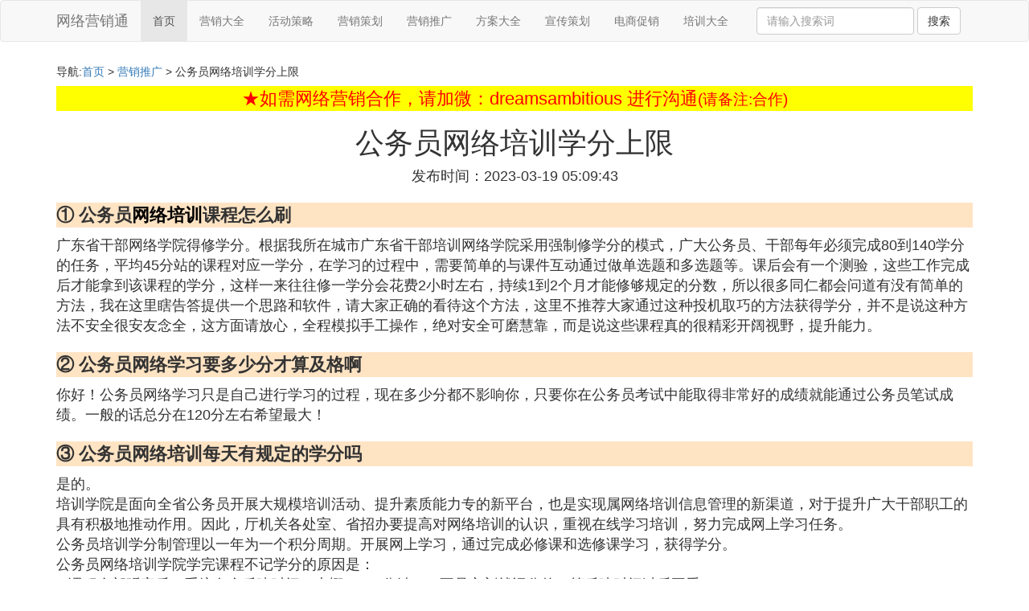

--- FILE ---
content_type: text/html;charset=utf-8
request_url: https://www.tui18edu.com/tuiguang_1097500
body_size: 8262
content:
<!DOCTYPE html>
<html>
	<head>
		<meta charset="utf-8" />
		<meta name="viewport" content="width=device-width,initial-scale=1,minimum-scale=1,maximum-scale=1,user-scalable=no" />
		<title>公务员网络培训学分上限_公务员网络培训每天有规定的学分吗_网络营销培训网</title>
		<meta name="description" content="本资讯是关于公务员网络培训每天有规定的学分吗,河南省公务员网络培训的分数每年在线考试要多少分数,公务员网络学习要多少分才算及格啊,河南省公务员网络学院学分怎么计不上分相关的内容,由网络营销培训网为您收集整理请点击查看详情"/>
		<meta http-equiv="Cache-Control" content="no-siteapp"/>
		<meta http-equiv="Cache-Control" content="no-transform"/>
		<link href="//www.tui18edu.com/tuiguang_1097500" rel="alternate" hreflang="zh-Hans">
		<link href="//www.tui18edu.com/big5/tuiguang_1097500" rel="alternate" hreflang="zh-Hant">
		<link rel="stylesheet" type="text/css" href="//www.tui18edu.com/marketing/css/bootstrap.min.css"/>
		<link rel="stylesheet" type="text/css" href="//www.tui18edu.com/marketing/css/style.css"/>
	</head>
	<body>
		
		<nav class="navbar navbar-default" role="navigation">
		<div class="container">
			<div class="navbar-header">
				<button type="button" class="navbar-toggle" data-toggle="collapse" data-target="#open-collapse">
				<span class="sr-only">切换导航</span>
				<span class="icon-bar"></span>
				<span class="icon-bar"></span>
				<span class="icon-bar"></span>
				</button>
				<a class="navbar-brand" href="//www.tui18edu.com/">网络营销通</a>
			</div>
			<div class="collapse navbar-collapse" id="open-collapse">
				<ul class="nav navbar-nav">
					<li class="active"><a href="//www.tui18edu.com/">首页</a></li>
					<li><a href="//www.tui18edu.com/market_marketing_1">营销大全</a></li>
					<li><a href="//www.tui18edu.com/market_yingxiao_1">活动策略</a></li>					
					<li><a href="//www.tui18edu.com/market_research_1">营销策划</a></li>					
					<li><a href="//www.tui18edu.com/market_tuiguang_1">营销推广</a></li>					
					<li><a href="//www.tui18edu.com/market_fangan_1">方案大全</a></li>					
					<li><a href="//www.tui18edu.com/market_xuanchuan_1">宣传策划</a></li>					
					<li><a href="//www.tui18edu.com/market_dianshang_1">电商促销</a></li>					
					<li><a href="//www.tui18edu.com/market_train_1">培训大全</a></li>					
				</ul>
				<ul class="nav navbar-nav navbar-right">
					<form class="navbar-form" role="search" action="//www.tui18edu.com/search.php" method="post">
						<div class="form-group">
							<input type="text" class="form-control" placeholder="请输入搜索词" name="searchword" id="searchword">
							<button type="submit" class="btn btn-default">搜索</button>
						</div>
				   </form>
				</ul>
			</div>
		</div>
		</nav>
		
		<div class="container">
			<h5>导航:<a href="//www.tui18edu.com/">首页</a> > <a href="//www.tui18edu.com/market_tuiguang_1">营销推广</a> > 公务员网络培训学分上限 </h5>
			<div><script src="//www.tui18edu.com/js/a11.js"></script></div>
			<div class="article_info">
				<span class="article_title"><h1>公务员网络培训学分上限</h1></span>
				<span class="article_time">发布时间：2023-03-19 05:09:43</span>
			</div>
			<div class="article_content">
<p class="subparagraph">① 公务员<a href="//www.tui18edu.com/market_tuiguang_1" title="网络培训相关内容">网络培训</a>课程怎么刷</p>
<p>

广东省干部网络学院得修学分。根据我所在城市广东省干部培训网络学院采用强制修学分的模式，广大公务员、干部每年必须完成80到140学分的任务，平均45分站的课程对应一学分，在学习的过程中，需要简单的与课件互动通过做单选题和多选题等。课后会有一个测验，这些工作完成后才能拿到该课程的学分，这样一来往往修一学分会花费2小时左右，持续1到2个月才能修够规定的分数，所以很多同仁都会问道有没有简单的方法，我在这里瞎告答提供一个思路和软件，请大家正确的看待这个方法，这里不推荐大家通过这种投机取巧的方法获得学分，并不是说这种方法不安全很安友念全，这方面请放心，全程模拟手工操作，绝对安全可磨慧靠，而是说这些课程真的很精彩开阔视野，提升能力。
</p>
<p class="subparagraph">② 公务员网络学习要多少分才算及格啊</p>
<p>
你好！公务员网络学习只是自己进行学习的过程，现在多少分都不影响你，只要你在公务员考试中能取得非常好的成绩就能通过公务员笔试成绩。一般的话总分在120分左右希望最大！
</p>
<p class="subparagraph">③ 公务员网络培训每天有规定的学分吗</p>
<p>
是的。<br />培训学院是面向全省公务员开展大规模培训活动、提升素质能力专的新平台，也是实现属网络培训信息管理的新渠道，对于提升广大干部职工的具有积极地推动作用。因此，厅机关各处室、省招办要提高对网络培训的认识，重视在线学习培训，努力完成网上学习任务。<br />公务员培训学分制管理以一年为一个积分周期。开展网上学习，通过完成必修课和选修课学习，获得学分。<br />公务员网络培训学院学完课程不记学分的原因是：<br />1.课程全部听完后，系统有个反映时间（大概5—30分钟），不是立刻就记分的。等反映时间过后再看。<br />2.课程并未真正听完，在“课程详细情况”那儿有“未完成节点、已完成节点”，再看一下是否未完成节点为0，如果有没有听的课程，单独听未完成的那几课就行了，全部听完后才能记分。
</p>
<p class="subparagraph">④ 事业单位学习工作平台学一小时得学分几分</p>
<p>

一学分。<br>1、事业单位学习工作平台是公务员管理部门在划定每一培训项目（课程）一定学习分值的基础上，要求每位公务困孙员每年必须完成规定的学习分值，并在年末以学分累积的方式来考核、评价培训樱宴效果的培训管脊尺银理机制。<br>2、按学习时间计算学分，1小时计1学分，超过半小时不足1小时的计0.5学分，不足半小时的不计学分，1天计6学分，半天计3学分。
</p>
<p class="subparagraph">⑤ 2022公务员网络培训班选修课学时多少</p>
<p>

必修课不得少于20学时,选修课不得少于60学时了解更多海南地区公务员考试信息,可登录海南省人力资源和社会保障厅网 如有疑问,欢迎向中公教育...
</p>
<p class="subparagraph">⑥ 河南省公务员网络培训的分数每年在线考试要多少分数</p>
<p>
河南省公务员网络培训的分数每年在线考试的分数线，可以参考公考网站历版年的分数线。权<br />2010： 根据笔试成绩，按拟录用职位1:3的比例从高分到低分确定参加面试的人员。<br />2011：根据笔试成绩，按拟录用职位1:3的比例从高分到低分确定参加面试的人员。笔试有一科缺考、作弊或成绩为零分的，不得进入面试。<br />2012： 根据笔试成绩，按拟录用职位1:3的比例从高分到低分确定参加面试的人员。笔试有一科缺考、作弊或成绩为零分的，不得进入面试。<br />2013 ：本次公务员招考公共科目最低合格分数线以折合前分数为标准：行政职业能力测验与申论成绩之和不低于80分，且此两科单独成绩均不低于35分。
</p>
<p class="subparagraph">⑦ 公务员听课怎么快速听完</p>
<p>

：打开软件，阅读免责声明，登录网站分步阅读<br />1<br />/1<br />选择你的培训网站：<br />1、如果你是河南省郑州市公务员网络培训学院的用户请点选河南省郑州市；<br />2、如果你是河南省直公务员或是河南省其他省市的公务员，请点选河南省其他市。<br />3、如果你是其他省的，比如海南、浙江省，请选择其他省市。<br />第二步：输入帐号和密码登录<br />1<br />/1<br />输入你在网络培训学院网站的帐号和密码。<br />□记住密码：勾选后，软件将记住你的用户名密码。<br />□自动登录：勾选后，如果你的电脑掉线，软件将自动登录<br />□初任培训：如果你是新进公务员，需要参加初任培训，请勾选此项，其他人员请务必不要勾选。<br />点击登录按钮，登录过程大概20秒到1分钟时间，登录成功后，软件的个人信息区域将显示你的姓名，如下图：<br />第三步：开始挂机学习<br />1<br />/4<br />登录成功后，点击“一件开始学习”按钮，如图所示：<br />2<br />/4<br />如果过您还没有选课，软件会出现下面的提示：<br />3<br />/4<br />点击“是”，软件将为您自动选课并开始挂机学习（过程大约20-40秒）。<br />4<br />/4<br />如果监视窗口出现“初始学习，从服务器返回消息：成功”的字样，则证明软件在正常挂机学习中，你可以看到监视窗口有学习进度的记录。这时候你可以最小化软件，专心炒股、看电影、听音乐了。软件会为您自动学习课程，在课程中间如遇到问题会自动答题。<br />第四步：秒学快速修学分（这才是重点！嘿嘿）<br />1<br />/3<br />在学习选项卡，课程列表里点击“秒学”字样。<br />2<br />/3<br />点击秒学后，软件会在后台对该课程进行秒学，大约1分钟软件就会对该课程进行学习完毕并获得学分。如下图：<br />3<br />/3<br />重点说明一下：河南省（包括郑州市）网络培训网络学院，网站限制每天最多修10-12分，本软件可以突破这个限制，每天可以修无限分数，如果你正常挂机每天最多大约可以修改30分，如果使用秒学功能，在2个小时左右即可修够96学分。
</p>
<p class="subparagraph">⑧ 辽宁省干部在线学习网公务员在线学习专区选修课必修课都规定多少学时</p>
<p>
先处级以下的公务员在辽宁省干部在线学习网的学习时长要求是80分处级干部及以上是50分，今年统一规定为50分以上
</p>
<p class="subparagraph">⑨ 2021年度甘肃省公务员网络培训未毕业怎么办</p>
<p>

2021年度甘肃省公务员网络培训未毕业将不能任职定级。根据查询相关公开信息显示公务员培训第十七条规定：<br>1、没有参加初任培训或培训考试、考核不合格的新录用公务员，不能任职定级。<br>2、没有参加任职培训或培训考试、考核不合格的公务员，应及时进行补训。<br>3、专门业务培训考试、考核不合格的公务员，不得从事专门业务工作。<br>4、在职培训考试、考核不合格的公务员，年度考核不得确定为优秀等次。<br>5、无正当理由不参加培训的公务员，根据情节轻重，给予批评教育或者处分。<br>6、凡参加全省行政机关公务员远程网络培训，未达到22学分、考试状态显示未通过的参训学员，请认真核对本人参学记录，尽快完成课程学习并参加补考。补考采取网上随机抽题的方式进行，每门课程随机抽题补考次数2次。
</p>
<p class="subparagraph">⑩ 河南省公务员网络学院学分怎么计不上分</p>

<p>您好，中公教育为您服务。</p><p>报考省直单位的人员，在规定时间内按下列要求进行网上报名。</p><p>提交报名申请报考者于8月期间登录河南人事考试网，点击“公务员考试”、“网上报名”进入网上报名系统，按要求提交报名申请并上传本人电子照片(近期免冠正面证件照，红底、蓝底、白底均可，jpg格式，利用图片软件制作时，照片宽高比例约为1.3:1.6，大小为130×160像素，30kb以下，最终效果以输出后的大小为准)。</p><p>报名申请被接受后，将向报考者反馈一个报名序号。报名序号是报考者查询报考资格审查结果、网上缴费、下载打印准考证和成绩查询等事项的重要依据，必须妥善保管。</p><p>河南中公教育公务员课程:http://kc.offcn.com/general/167/21444/</p><p><br /></p><p>如有疑问，欢迎向中公教育企业知道提问。</p>


			</div>
			<div class="readall_box" >
				<div class="read_more_mask"></div>
				<a class="read_more_btn" target="_self">阅读全文</a>
			</div>
			
			<h3>与公务员网络培训学分上限相关的资料</h3>
			<div class="row othercity">
				<ul style="list-style: none;">
					
					<li class="col-md-2 col-xs-6"><a href="//www.tui18edu.com/tuiguang_1146805" title="福建省公务员应急管理网络培训资料详情">福建省公务员应急管理网络培训</a></li>
					
					<li class="col-md-2 col-xs-6"><a href="//www.tui18edu.com/tuiguang_1146796" title="电影网络推广预算资料详情">电影网络推广预算</a></li>
					
					<li class="col-md-2 col-xs-6"><a href="//www.tui18edu.com/tuiguang_1146789" title="佛山网络推广很好乐云seo专家资料详情">佛山网络推广很好乐云seo专家</a></li>
					
					<li class="col-md-2 col-xs-6"><a href="//www.tui18edu.com/tuiguang_1146772" title="产品市场推广工作总结资料详情">产品市场推广工作总结</a></li>
					
					<li class="col-md-2 col-xs-6"><a href="//www.tui18edu.com/tuiguang_1146760" title="计算机网络配置培训资料详情">计算机网络配置培训</a></li>
					
					<li class="col-md-2 col-xs-6"><a href="//www.tui18edu.com/tuiguang_1146759" title="威海网络教育培训资料详情">威海网络教育培训</a></li>
					
					<li class="col-md-2 col-xs-6"><a href="//www.tui18edu.com/tuiguang_1146752" title="网络推广包括哪些资料详情">网络推广包括哪些</a></li>
					
					<li class="col-md-2 col-xs-6"><a href="//www.tui18edu.com/tuiguang_1146666" title="网络营销和推广岸籽大将军29资料详情">网络营销和推广岸籽大将军29</a></li>
					
					<li class="col-md-2 col-xs-6"><a href="//www.tui18edu.com/tuiguang_1146602" title="网络营销推广讲师简介资料详情">网络营销推广讲师简介</a></li>
					
					<li class="col-md-2 col-xs-6"><a href="//www.tui18edu.com/tuiguang_1146587" title="网络培训日志5篇资料详情">网络培训日志5篇</a></li>
					
					<li class="col-md-2 col-xs-6"><a href="//www.tui18edu.com/tuiguang_1146509" title="教师网络培训记录范文资料详情">教师网络培训记录范文</a></li>
					
					<li class="col-md-2 col-xs-6"><a href="//www.tui18edu.com/tuiguang_1146453" title="在哪里找新推广产品资料详情">在哪里找新推广产品</a></li>
					
					<li class="col-md-2 col-xs-6"><a href="//www.tui18edu.com/tuiguang_1146451" title="校本研修管理者网络培训心得资料详情">校本研修管理者网络培训心得</a></li>
					
					<li class="col-md-2 col-xs-6"><a href="//www.tui18edu.com/tuiguang_1146410" title="杭师大网络培训资料详情">杭师大网络培训</a></li>
					
					<li class="col-md-2 col-xs-6"><a href="//www.tui18edu.com/tuiguang_1146403" title="湖南青马在线网络培训资料详情">湖南青马在线网络培训</a></li>
					
					<li class="col-md-2 col-xs-6"><a href="//www.tui18edu.com/tuiguang_1146382" title="补肾酒怎样网络推广资料详情">补肾酒怎样网络推广</a></li>
					
					<li class="col-md-2 col-xs-6"><a href="//www.tui18edu.com/tuiguang_1146375" title="疫情产品怎么推广资料详情">疫情产品怎么推广</a></li>
					
					<li class="col-md-2 col-xs-6"><a href="//www.tui18edu.com/tuiguang_1146357" title="怎么做网络推广西宁君博发展资料详情">怎么做网络推广西宁君博发展</a></li>
					
					<li class="col-md-2 col-xs-6"><a href="//www.tui18edu.com/tuiguang_1146348" title="农产品营销合同模板资料详情">农产品营销合同模板</a></li>
					
					<li class="col-md-2 col-xs-6"><a href="//www.tui18edu.com/tuiguang_1146347" title="西安尚是网络科技有限公司培训资料详情">西安尚是网络科技有限公司培训</a></li>
					
					<li class="col-md-2 col-xs-6"><a href="//www.tui18edu.com/tuiguang_1146344" title="农产品项目推广经营内容资料详情">农产品项目推广经营内容</a></li>
					
					<li class="col-md-2 col-xs-6"><a href="//www.tui18edu.com/tuiguang_1146249" title="网络培训初中语文论文资料详情">网络培训初中语文论文</a></li>
					
					<li class="col-md-2 col-xs-6"><a href="//www.tui18edu.com/tuiguang_1146248" title="网络小学教师资格证培训资料详情">网络小学教师资格证培训</a></li>
					
					<li class="col-md-2 col-xs-6"><a href="//www.tui18edu.com/tuiguang_1146213" title="部编版小学语文教材网络培训资料详情">部编版小学语文教材网络培训</a></li>
					
					<li class="col-md-2 col-xs-6"><a href="//www.tui18edu.com/tuiguang_1146129" title="石家庄培训通汛网络化工程师资料详情">石家庄培训通汛网络化工程师</a></li>
					
					<li class="col-md-2 col-xs-6"><a href="//www.tui18edu.com/tuiguang_1146124" title="云浮谁做网络推广资料详情">云浮谁做网络推广</a></li>
					
					<li class="col-md-2 col-xs-6"><a href="//www.tui18edu.com/tuiguang_1146118" title="基层党支部书记专题网络培训资料详情">基层党支部书记专题网络培训</a></li>
					
					<li class="col-md-2 col-xs-6"><a href="//www.tui18edu.com/tuiguang_1146101" title="合同网络推广资料详情">合同网络推广</a></li>
					
					<li class="col-md-2 col-xs-6"><a href="//www.tui18edu.com/tuiguang_1146095" title="中锐网络是培训公司吗资料详情">中锐网络是培训公司吗</a></li>
					
					<li class="col-md-2 col-xs-6"><a href="//www.tui18edu.com/tuiguang_1146094" title="营销学产品生命周期资料详情">营销学产品生命周期</a></li>
					
					<li class="col-md-2 col-xs-6"><a href="//www.tui18edu.com/tuiguang_1146092" title="网络推广公司选智搜宝资料详情">网络推广公司选智搜宝</a></li>
					
					<li class="col-md-2 col-xs-6"><a href="//www.tui18edu.com/tuiguang_1146031" title="网络推广如何加人资料详情">网络推广如何加人</a></li>
					
					<li class="col-md-2 col-xs-6"><a href="//www.tui18edu.com/tuiguang_1146014" title="产品经理营销语录资料详情">产品经理营销语录</a></li>
					
					<li class="col-md-2 col-xs-6"><a href="//www.tui18edu.com/tuiguang_1146007" title="什么样的产品适合做淘客推广资料详情">什么样的产品适合做淘客推广</a></li>
					
					<li class="col-md-2 col-xs-6"><a href="//www.tui18edu.com/tuiguang_1146000" title="网络推广关键词多少钱一个资料详情">网络推广关键词多少钱一个</a></li>
					
					<li class="col-md-2 col-xs-6"><a href="//www.tui18edu.com/tuiguang_1145992" title="校长领导力提升网络培训心得资料详情">校长领导力提升网络培训心得</a></li>
					
					<li class="col-md-2 col-xs-6"><a href="//www.tui18edu.com/tuiguang_1145748" title="优教网络培训总结资料详情">优教网络培训总结</a></li>
					
					<li class="col-md-2 col-xs-6"><a href="//www.tui18edu.com/tuiguang_1145692" title="选一种产品营销计划资料详情">选一种产品营销计划</a></li>
					
					<li class="col-md-2 col-xs-6"><a href="//www.tui18edu.com/tuiguang_1145691" title="网站广告网络推广价格低资料详情">网站广告网络推广价格低</a></li>
					
					<li class="col-md-2 col-xs-6"><a href="//www.tui18edu.com/tuiguang_1145651" title="农产品展馆线下营销区建设资料详情">农产品展馆线下营销区建设</a></li>
					
					<li class="col-md-2 col-xs-6"><a href="//www.tui18edu.com/tuiguang_1145648" title="保险产品营销主持搞资料详情">保险产品营销主持搞</a></li>
					
					<li class="col-md-2 col-xs-6"><a href="//www.tui18edu.com/tuiguang_1145574" title="盘古网络培训期好过吗资料详情">盘古网络培训期好过吗</a></li>
					
				</ul>
			</div>
			
			<div class="hot-articles">
				<div class="info-text">热点内容</div>
				
				<div class="single-item col-md-6 col-sm-12 col-xs-12">
					<span class="archive-title"><a href="//www.tui18edu.com/fangan_1338746">培训对标方案</a></span>
					<span class="archive-uptime hidden-sm hidden-xs">发布：2025-10-20 08:53:47</span>
					<span class="archive-view">浏览：503</span>
				</div>
				
				<div class="single-item col-md-6 col-sm-12 col-xs-12">
					<span class="archive-title"><a href="//www.tui18edu.com/dianshang_1338739">c2c电子商务平台运作方式</a></span>
					<span class="archive-uptime hidden-sm hidden-xs">发布：2025-10-20 07:58:09</span>
					<span class="archive-view">浏览：681</span>
				</div>
				
				<div class="single-item col-md-6 col-sm-12 col-xs-12">
					<span class="archive-title"><a href="//www.tui18edu.com/dianshang_1338736">家具促销活动经典广告词</a></span>
					<span class="archive-uptime hidden-sm hidden-xs">发布：2025-10-20 07:36:05</span>
					<span class="archive-view">浏览：267</span>
				</div>
				
				<div class="single-item col-md-6 col-sm-12 col-xs-12">
					<span class="archive-title"><a href="//www.tui18edu.com/dianshang_1338733">深圳大象电子商务有限公司地址</a></span>
					<span class="archive-uptime hidden-sm hidden-xs">发布：2025-10-20 07:00:59</span>
					<span class="archive-view">浏览：242</span>
				</div>
				
				<div class="single-item col-md-6 col-sm-12 col-xs-12">
					<span class="archive-title"><a href="//www.tui18edu.com/fangan_1338724">景区超市营销方案</a></span>
					<span class="archive-uptime hidden-sm hidden-xs">发布：2025-10-20 06:09:23</span>
					<span class="archive-view">浏览：267</span>
				</div>
				
				<div class="single-item col-md-6 col-sm-12 col-xs-12">
					<span class="archive-title"><a href="//www.tui18edu.com/dianshang_1338718">北京吾爱吾买电子商务有限公司58</a></span>
					<span class="archive-uptime hidden-sm hidden-xs">发布：2025-10-20 05:18:59</span>
					<span class="archive-view">浏览：364</span>
				</div>
				
				<div class="single-item col-md-6 col-sm-12 col-xs-12">
					<span class="archive-title"><a href="//www.tui18edu.com/dianshang_1338717">电子商务公司如何报税</a></span>
					<span class="archive-uptime hidden-sm hidden-xs">发布：2025-10-20 04:57:03</span>
					<span class="archive-view">浏览：618</span>
				</div>
				
				<div class="single-item col-md-6 col-sm-12 col-xs-12">
					<span class="archive-title"><a href="//www.tui18edu.com/fangan_1338711">移动电源促销方案</a></span>
					<span class="archive-uptime hidden-sm hidden-xs">发布：2025-10-20 04:17:52</span>
					<span class="archive-view">浏览：787</span>
				</div>
				
				<div class="single-item col-md-6 col-sm-12 col-xs-12">
					<span class="archive-title"><a href="//www.tui18edu.com/dianshang_1338707">淄博电子商务创业园</a></span>
					<span class="archive-uptime hidden-sm hidden-xs">发布：2025-10-20 03:34:55</span>
					<span class="archive-view">浏览：384</span>
				</div>
				
				<div class="single-item col-md-6 col-sm-12 col-xs-12">
					<span class="archive-title"><a href="//www.tui18edu.com/dianshang_1338698">天津滨海电子商务有限公司</a></span>
					<span class="archive-uptime hidden-sm hidden-xs">发布：2025-10-20 02:42:15</span>
					<span class="archive-view">浏览：120</span>
				</div>
				
				<div class="single-item col-md-6 col-sm-12 col-xs-12">
					<span class="archive-title"><a href="//www.tui18edu.com/fangan_1338689">开班教育培训机构方案</a></span>
					<span class="archive-uptime hidden-sm hidden-xs">发布：2025-10-20 02:07:34</span>
					<span class="archive-view">浏览：564</span>
				</div>
				
				<div class="single-item col-md-6 col-sm-12 col-xs-12">
					<span class="archive-title"><a href="//www.tui18edu.com/fangan_1338688">幼儿全员培训方案</a></span>
					<span class="archive-uptime hidden-sm hidden-xs">发布：2025-10-20 01:58:07</span>
					<span class="archive-view">浏览：535</span>
				</div>
				
				<div class="single-item col-md-6 col-sm-12 col-xs-12">
					<span class="archive-title"><a href="//www.tui18edu.com/dianshang_1338687">大型促销活动歌曲店铺</a></span>
					<span class="archive-uptime hidden-sm hidden-xs">发布：2025-10-20 01:56:41</span>
					<span class="archive-view">浏览：768</span>
				</div>
				
				<div class="single-item col-md-6 col-sm-12 col-xs-12">
					<span class="archive-title"><a href="//www.tui18edu.com/fangan_1338683">欢乐谷六一儿童节广告策划方案范文</a></span>
					<span class="archive-uptime hidden-sm hidden-xs">发布：2025-10-20 01:19:28</span>
					<span class="archive-view">浏览：905</span>
				</div>
				
				<div class="single-item col-md-6 col-sm-12 col-xs-12">
					<span class="archive-title"><a href="//www.tui18edu.com/fangan_1338665">小型酒会主题策划方案</a></span>
					<span class="archive-uptime hidden-sm hidden-xs">发布：2025-10-20 00:08:14</span>
					<span class="archive-view">浏览：154</span>
				</div>
				
				<div class="single-item col-md-6 col-sm-12 col-xs-12">
					<span class="archive-title"><a href="//www.tui18edu.com/dianshang_1338650">鲁班网电子商务平台官网</a></span>
					<span class="archive-uptime hidden-sm hidden-xs">发布：2025-10-19 21:23:22</span>
					<span class="archive-view">浏览：943</span>
				</div>
				
				<div class="single-item col-md-6 col-sm-12 col-xs-12">
					<span class="archive-title"><a href="//www.tui18edu.com/fangan_1338641">培训机构中秋节线下活动方案</a></span>
					<span class="archive-uptime hidden-sm hidden-xs">发布：2025-10-19 20:17:55</span>
					<span class="archive-view">浏览：500</span>
				</div>
				
				<div class="single-item col-md-6 col-sm-12 col-xs-12">
					<span class="archive-title"><a href="//www.tui18edu.com/dianshang_1338630">房地产促销活动预算表</a></span>
					<span class="archive-uptime hidden-sm hidden-xs">发布：2025-10-19 18:02:57</span>
					<span class="archive-view">浏览：344</span>
				</div>
				
				<div class="single-item col-md-6 col-sm-12 col-xs-12">
					<span class="archive-title"><a href="//www.tui18edu.com/dianshang_1338615">茶叶促销活动预算表</a></span>
					<span class="archive-uptime hidden-sm hidden-xs">发布：2025-10-19 16:46:29</span>
					<span class="archive-view">浏览：703</span>
				</div>
				
				<div class="single-item col-md-6 col-sm-12 col-xs-12">
					<span class="archive-title"><a href="//www.tui18edu.com/fangan_1338607">小学毕业活动策划方案</a></span>
					<span class="archive-uptime hidden-sm hidden-xs">发布：2025-10-19 16:13:08</span>
					<span class="archive-view">浏览：415</span>
				</div>
				
			</div>
			
		</div>
		
		<footer class="footer">
			© Arrange www.tui18edu.com 2011-2021<br>
			<a href="https://beian.miit.gov.cn/" rel="nofollow" target="_blank">湘ICP备2021004405号</a> 
			温馨提示：资料来源于互联网，仅供参考
		</footer>
        
		<script src="//www.tui18edu.com/marketing/js/jquery-3.4.1.min.js"></script>
		<script src="//www.tui18edu.com/marketing/js/bootstrap.min.js"></script>
		<script src="//www.tui18edu.com/marketing/js/jquery.lazyload.min.js"></script>
		<script src="//www.tui18edu.com/marketing/js/readmore.js"></script>
		<script>
		    $(function(){
		        $("img.lazy").lazyload();
		    })
		</script>
		<script>
            var _hmt = _hmt || [];
            (function() {
              var hm = document.createElement("script");
              hm.src = "https://hm.baidu.com/hm.js?fe12a0839642b8296fa24e552a47fdfa";
              var s = document.getElementsByTagName("script")[0]; 
              s.parentNode.insertBefore(hm, s);
            })();
        </script>
		<script type="text/javascript">
			function copywx() {
				var wxtext = document.querySelector("#wxh");
				wxtext.select();
				document.execCommand("Copy");
				wxtext.blur();
				alert("复制成功~");
			}
		</script>
	<script defer src="https://static.cloudflareinsights.com/beacon.min.js/vcd15cbe7772f49c399c6a5babf22c1241717689176015" integrity="sha512-ZpsOmlRQV6y907TI0dKBHq9Md29nnaEIPlkf84rnaERnq6zvWvPUqr2ft8M1aS28oN72PdrCzSjY4U6VaAw1EQ==" data-cf-beacon='{"version":"2024.11.0","token":"b92cbdbf9e4742c0b62e2c4fbe931461","r":1,"server_timing":{"name":{"cfCacheStatus":true,"cfEdge":true,"cfExtPri":true,"cfL4":true,"cfOrigin":true,"cfSpeedBrain":true},"location_startswith":null}}' crossorigin="anonymous"></script>
</body>
</html>

--- FILE ---
content_type: application/javascript
request_url: https://www.tui18edu.com/js/a11.js
body_size: -246
content:
document.writeln("<div style=\'font-size: 22px; text-align: center; background-color: yellow; color: red;\'>★如需网络营销合作，请加微：dreamsambitious 进行沟通<small>(请备注:合作)</small></div>");